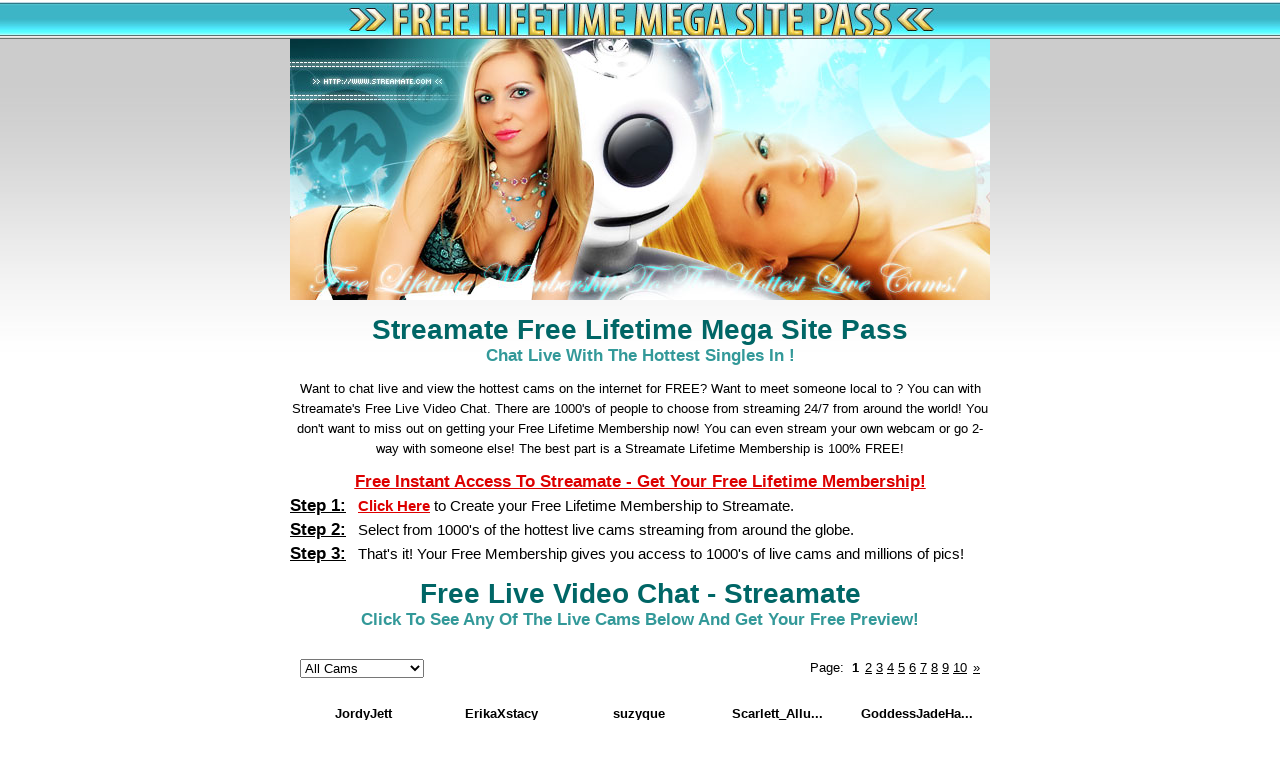

--- FILE ---
content_type: text/html; charset=UTF-8
request_url: https://www.streamate-passwords.com/tour.php?mtid=352111&wmid=633257&mci=mt1x1.2435549058.1&tour=rex2
body_size: 4419
content:
<!DOCTYPE HTML PUBLIC "-//W3C//DTD HTML 4.01 Transitional//EN"
        "http://www.w3.org/TR/html4/loose.dtd">
<html>
<head>
<meta http-equiv="Content-Type" content="text/html; charset=ISO-8859-1" />
<META name="description" content="Free Live Amateur Models @ Streamate - All Live Models">
<META name="keywords" content="Streamate, free, live, chat, cams, cam, webcam, private, videos, picture, sex, straight, gay, asian, shemale, latina, bdsm, tranny, hd, high definition, hi res">


<title>Free Streamate Passwords!</title>
<link href="https://m1.nsimg.net/promo/lcf-tour/skin/smpw/global.css" rel="stylesheet" type="text/css" />

<script language="JavaScript">
    var JOINPARAMS  = 'xsid=XGC&AFNO=1-633257-JD-3-10-363+1l1+mt1x1.2435549058.2.633257.352111.0+en+1+2+0' ;

  function GoChat( link, SMId )
  {
    go();
    var uri = 'http://www.streamate.com/signup/register?smid='+SMId+'&fp=1&DF=0&'+JOINPARAMS ;
    link.href = uri ;
    link.target = '_blank';

    return true ; // changed the href, allow link to continue
  }
function go()
{
  var site = 'Streamate';
  if( parent.site )
    parent.site.ExitOK();
}

(function(w,d,s,l,i){w[l]=w[l]||[];w[l].push({'gtm.start':
new Date().getTime(),event:'gtm.js'});var f=d.getElementsByTagName(s)[0],
j=d.createElement(s),dl=l!='dataLayer'?'&l='+l:'';j.async=true;j.src=
'https://www.googletagmanager.com/gtm.js?id='+i+dl;f.parentNode.insertBefore(j,f);
})(window,document,'script','dataLayer','GTM-T8P2RK');


</script>

</head>

<body>
<center>

<div class="header">
  <img src="https://m1.nsimg.net/promo/lcf-tour/skin/smpw/images/freepass_header.jpg" width="700" height="300" alt="" border="0">
</div>

<div id="content">
  <h1>Streamate Free Lifetime Mega Site Pass</h1>
  <h2>chat live with the hottest singles in !</h2>
  <p>
    Want to chat live and view the hottest cams on the internet for FREE? Want to meet someone local to ? You can with Streamate's Free Live Video Chat. There are 1000's of people to choose from streaming 24/7 from around the world! You don't want to miss out on getting your Free Lifetime Membership now! You can even stream your own webcam or go 2-way with someone else! The best part is a Streamate Lifetime Membership is 100% FREE!
  </p>

  <h3><a href="https://www.streamate.com/signup/register?xsid=XGC&AFNO=1-633257-JD-3-10-363+1l1+mt1x1.2435549058.2.633257.352111.0+en+1+2+0" target="_top" onclick="return go();">Free Instant Access to Streamate - Get Your Free Lifetime Membership!</a></h3>

  <div class="steppers">
    <font class="steps">Step 1:</font>&nbsp;&nbsp;&nbsp;<a href="https://www.streamate.com/signup/register?xsid=XGC&AFNO=1-633257-JD-3-10-363+1l1+mt1x1.2435549058.2.633257.352111.0+en+1+2+0" target="_top" onclick="return go();">Click Here</a> to Create your Free Lifetime Membership to Streamate.
  </div>

  <div class="steppers">
    <font class="steps">Step 2:</font>&nbsp;&nbsp;&nbsp;Select from 1000's of the hottest live cams streaming from around the globe.
  </div>

  <div class="steppers">
    <font class="steps">Step 3:</font>&nbsp;&nbsp;&nbsp;That's it! Your Free Membership gives you access to 1000's of live cams and millions of pics!
  </div>

  <h1>Free Live Video Chat - Streamate</h1>
  <h2>Click to see any of the live cams below and get your free preview!</h2>
</div>

<table cellpadding="2" cellspacing="8" border="0" width="700">
  <tr>
    <td colspan=5>
      <table cellpadding=0 cellspacing=0 width="100%">
        <tr>
          <td>
            <form name="searchoptions" method="GET" action="https://www.streamate-passwords.com">
            <INPUT TYPE="HIDDEN" NAME="mtid" VALUE="352111">
<INPUT TYPE="HIDDEN" NAME="wmid" VALUE="633257">
<INPUT TYPE="HIDDEN" NAME="mci" VALUE="mt1x1.2435549058.1">
<INPUT TYPE="HIDDEN" NAME="tour" VALUE="rex2">

            <select name="cat" size=1 onchange="this.form.submit();return true"><option value="0" SELECTED>All Cams</option><option value="1">&nbsp;&nbsp;&nbsp;Teen</option><option value="2">&nbsp;&nbsp;&nbsp;Blonde</option><option value="3">&nbsp;&nbsp;&nbsp;Brunette</option><option value="4">&nbsp;&nbsp;&nbsp;Redhead</option><option value="5">&nbsp;&nbsp;&nbsp;Asian</option><option value="6">&nbsp;&nbsp;&nbsp;Ebony</option><option value="7">&nbsp;&nbsp;&nbsp;Latina</option><option value="8">&nbsp;&nbsp;&nbsp;Housewives</option><option value="9">&nbsp;&nbsp;&nbsp;Anal</option><option value="10">Guy Cams</option><option value="11">&nbsp;&nbsp;&nbsp;Straight</option><option value="12">&nbsp;&nbsp;&nbsp;Bi</option><option value="13">&nbsp;&nbsp;&nbsp;Gay</option><option value="14">&nbsp;&nbsp;&nbsp;College</option><option value="15">&nbsp;&nbsp;&nbsp;Bear</option><option value="16">&nbsp;&nbsp;&nbsp;Muscle</option><option value="17">&nbsp;&nbsp;&nbsp;Anal</option><option value="18">Couple Cams</option><option value="19">&nbsp;&nbsp;&nbsp;Straight</option><option value="20">&nbsp;&nbsp;&nbsp;Lesbian</option><option value="21">&nbsp;&nbsp;&nbsp;Gay</option><option value="22">&nbsp;&nbsp;&nbsp;Group Sex</option><option value="23">Specialty Cams</option><option value="24">&nbsp;&nbsp;&nbsp;Mature Women</option><option value="25">&nbsp;&nbsp;&nbsp;BBW</option><option value="26">&nbsp;&nbsp;&nbsp;Shemale</option><option value="27">&nbsp;&nbsp;&nbsp;Tranny</option><option value="28">&nbsp;&nbsp;&nbsp;Big Breasts</option><option value="29">&nbsp;&nbsp;&nbsp;BDSM</option><option value="30">&nbsp;&nbsp;&nbsp;Pregnant</option><option value="31">&nbsp;&nbsp;&nbsp;Leather/rubber</option><option value="32">&nbsp;&nbsp;&nbsp;Smoking/cigars</option><option value="33">&nbsp;&nbsp;&nbsp;Toys</option><option value="34">&nbsp;&nbsp;&nbsp;Feet</option><option value="35">&nbsp;&nbsp;&nbsp;Underwear</option></select>
            </form>
          </td>
          <td align="right">
            <ul class="pagesel">
            Page:&nbsp;
            <li class="first"><b>1</b></li>
<li><a href="https://www.streamate-passwords.com/tour.php?mtid=352111&wmid=633257&mci=mt1x1.2435549058.1&tour=rex2&p=2">2</a></li>
<li><a href="https://www.streamate-passwords.com/tour.php?mtid=352111&wmid=633257&mci=mt1x1.2435549058.1&tour=rex2&p=3">3</a></li>
<li><a href="https://www.streamate-passwords.com/tour.php?mtid=352111&wmid=633257&mci=mt1x1.2435549058.1&tour=rex2&p=4">4</a></li>
<li><a href="https://www.streamate-passwords.com/tour.php?mtid=352111&wmid=633257&mci=mt1x1.2435549058.1&tour=rex2&p=5">5</a></li>
<li><a href="https://www.streamate-passwords.com/tour.php?mtid=352111&wmid=633257&mci=mt1x1.2435549058.1&tour=rex2&p=6">6</a></li>
<li><a href="https://www.streamate-passwords.com/tour.php?mtid=352111&wmid=633257&mci=mt1x1.2435549058.1&tour=rex2&p=7">7</a></li>
<li><a href="https://www.streamate-passwords.com/tour.php?mtid=352111&wmid=633257&mci=mt1x1.2435549058.1&tour=rex2&p=8">8</a></li>
<li><a href="https://www.streamate-passwords.com/tour.php?mtid=352111&wmid=633257&mci=mt1x1.2435549058.1&tour=rex2&p=9">9</a></li>
<li><a href="https://www.streamate-passwords.com/tour.php?mtid=352111&wmid=633257&mci=mt1x1.2435549058.1&tour=rex2&p=10">10</a></li>
<li class="last"><a href="https://www.streamate-passwords.com/tour.php?mtid=352111&wmid=633257&mci=mt1x1.2435549058.1&tour=rex2&p=2">&raquo;</a></li>

            </ul>
          </td>
        </tr>
      </table>
    </td>
  </tr>

<tr>
<td align="center"><a href="https://www.streamate.com/signup/register?xsid=XGC&AFNO=1-633257-JD-3-10-363+1l1+mt1x1.2435549058.2.633257.352111.0+en+1+2+0" target="_blank" class="model" onclick="return GoChat(this,'114773314');" title="Chat Free with JordyJett Now!">JordyJett<br><img src="https://m1.nsimg.net/promo/lcf-tour/skin/smpw/images/live_now_120x17_0.gif" alt="LIVE NOW" border="0" height="17" width="120"><br><img class="model" src="//imagetransform.icfcdn.com/thumbnail/JordyJett.jpeg" alt="JordyJett is live now!" border="1" height="90" width="120"><br><img src="https://m1.nsimg.net/promo/lcf-tour/skin/smpw/images/viewcam_120x35_0.gif" alt="LIVE NOW" border="0" height="35" width="120"></a></td>
<td align="center"><a href="https://www.streamate.com/signup/register?xsid=XGC&AFNO=1-633257-JD-3-10-363+1l1+mt1x1.2435549058.2.633257.352111.0+en+1+2+0" target="_blank" class="model" onclick="return GoChat(this,'105063972');" title="Chat Free with ErikaXstacy Now!">ErikaXstacy<br><img src="https://m1.nsimg.net/promo/lcf-tour/skin/smpw/images/live_now_120x17_0.gif" alt="LIVE NOW" border="0" height="17" width="120"><br><img class="model" src="//imagetransform.icfcdn.com/thumbnail/ErikaXstacy.jpeg" alt="ErikaXstacy is live now!" border="1" height="90" width="120"><br><img src="https://m1.nsimg.net/promo/lcf-tour/skin/smpw/images/viewcam_120x35_0.gif" alt="LIVE NOW" border="0" height="35" width="120"></a></td>
<td align="center"><a href="https://www.streamate.com/signup/register?xsid=XGC&AFNO=1-633257-JD-3-10-363+1l1+mt1x1.2435549058.2.633257.352111.0+en+1+2+0" target="_blank" class="model" onclick="return GoChat(this,'30311934');" title="Chat Free with suzyque Now!">suzyque<br><img src="https://m1.nsimg.net/promo/lcf-tour/skin/smpw/images/live_now_120x17_0.gif" alt="LIVE NOW" border="0" height="17" width="120"><br><img class="model" src="//imagetransform.icfcdn.com/thumbnail/suzyque.jpeg" alt="suzyque is live now!" border="1" height="90" width="120"><br><img src="https://m1.nsimg.net/promo/lcf-tour/skin/smpw/images/viewcam_120x35_0.gif" alt="LIVE NOW" border="0" height="35" width="120"></a></td>
<td align="center"><a href="https://www.streamate.com/signup/register?xsid=XGC&AFNO=1-633257-JD-3-10-363+1l1+mt1x1.2435549058.2.633257.352111.0+en+1+2+0" target="_blank" class="model" onclick="return GoChat(this,'27997672');" title="Chat Free with Scarlett_Allure Now!">Scarlett_Allu...<br><img src="https://m1.nsimg.net/promo/lcf-tour/skin/smpw/images/live_now_120x17_0.gif" alt="LIVE NOW" border="0" height="17" width="120"><br><img class="model" src="//imagetransform.icfcdn.com/thumbnail/Scarlett_Allure.jpeg" alt="Scarlett_Allure is live now!" border="1" height="90" width="120"><br><img src="https://m1.nsimg.net/promo/lcf-tour/skin/smpw/images/viewcam_120x35_0.gif" alt="LIVE NOW" border="0" height="35" width="120"></a></td>
<td align="center"><a href="https://www.streamate.com/signup/register?xsid=XGC&AFNO=1-633257-JD-3-10-363+1l1+mt1x1.2435549058.2.633257.352111.0+en+1+2+0" target="_blank" class="model" onclick="return GoChat(this,'120703310');" title="Chat Free with GoddessJadeHart Now!">GoddessJadeHa...<br><img src="https://m1.nsimg.net/promo/lcf-tour/skin/smpw/images/live_now_120x17_0.gif" alt="LIVE NOW" border="0" height="17" width="120"><br><img class="model" src="//imagetransform.icfcdn.com/thumbnail/GoddessJadeHart.jpeg" alt="GoddessJadeHart is live now!" border="1" height="90" width="120"><br><img src="https://m1.nsimg.net/promo/lcf-tour/skin/smpw/images/viewcam_120x35_0.gif" alt="LIVE NOW" border="0" height="35" width="120"></a></td>
</tr>
<tr>
<td align="center"><a href="https://www.streamate.com/signup/register?xsid=XGC&AFNO=1-633257-JD-3-10-363+1l1+mt1x1.2435549058.2.633257.352111.0+en+1+2+0" target="_blank" class="model" onclick="return GoChat(this,'113885954');" title="Chat Free with Beebeefitgirl Now!">Beebeefitgirl<br><img src="https://m1.nsimg.net/promo/lcf-tour/skin/smpw/images/live_now_120x17_0.gif" alt="LIVE NOW" border="0" height="17" width="120"><br><img class="model" src="//imagetransform.icfcdn.com/thumbnail/Beebeefitgirl.jpeg" alt="Beebeefitgirl is live now!" border="1" height="90" width="120"><br><img src="https://m1.nsimg.net/promo/lcf-tour/skin/smpw/images/viewcam_120x35_0.gif" alt="LIVE NOW" border="0" height="35" width="120"></a></td>
<td align="center"><a href="https://www.streamate.com/signup/register?xsid=XGC&AFNO=1-633257-JD-3-10-363+1l1+mt1x1.2435549058.2.633257.352111.0+en+1+2+0" target="_blank" class="model" onclick="return GoChat(this,'119129988');" title="Chat Free with lilacjoon Now!">lilacjoon<br><img src="https://m1.nsimg.net/promo/lcf-tour/skin/smpw/images/live_now_120x17_0.gif" alt="LIVE NOW" border="0" height="17" width="120"><br><img class="model" src="//imagetransform.icfcdn.com/thumbnail/lilacjoon.jpeg" alt="lilacjoon is live now!" border="1" height="90" width="120"><br><img src="https://m1.nsimg.net/promo/lcf-tour/skin/smpw/images/viewcam_120x35_0.gif" alt="LIVE NOW" border="0" height="35" width="120"></a></td>
<td align="center"><a href="https://www.streamate.com/signup/register?xsid=XGC&AFNO=1-633257-JD-3-10-363+1l1+mt1x1.2435549058.2.633257.352111.0+en+1+2+0" target="_blank" class="model" onclick="return GoChat(this,'115944367');" title="Chat Free with realreinaperez111 Now!">realreinapere...<br><img src="https://m1.nsimg.net/promo/lcf-tour/skin/smpw/images/live_now_120x17_0.gif" alt="LIVE NOW" border="0" height="17" width="120"><br><img class="model" src="//imagetransform.icfcdn.com/thumbnail/realreinaperez111.jpeg" alt="realreinaperez111 is live now!" border="1" height="90" width="120"><br><img src="https://m1.nsimg.net/promo/lcf-tour/skin/smpw/images/viewcam_120x35_0.gif" alt="LIVE NOW" border="0" height="35" width="120"></a></td>
<td align="center"><a href="https://www.streamate.com/signup/register?xsid=XGC&AFNO=1-633257-JD-3-10-363+1l1+mt1x1.2435549058.2.633257.352111.0+en+1+2+0" target="_blank" class="model" onclick="return GoChat(this,'102336538');" title="Chat Free with SexiVegasXX Now!">SexiVegasXX<br><img src="https://m1.nsimg.net/promo/lcf-tour/skin/smpw/images/live_now_120x17_0.gif" alt="LIVE NOW" border="0" height="17" width="120"><br><img class="model" src="//imagetransform.icfcdn.com/thumbnail/SexiVegasXX.jpeg" alt="SexiVegasXX is live now!" border="1" height="90" width="120"><br><img src="https://m1.nsimg.net/promo/lcf-tour/skin/smpw/images/viewcam_120x35_0.gif" alt="LIVE NOW" border="0" height="35" width="120"></a></td>
<td align="center"><a href="https://www.streamate.com/signup/register?xsid=XGC&AFNO=1-633257-JD-3-10-363+1l1+mt1x1.2435549058.2.633257.352111.0+en+1+2+0" target="_blank" class="model" onclick="return GoChat(this,'32715164');" title="Chat Free with JadeStark Now!">JadeStark<br><img src="https://m1.nsimg.net/promo/lcf-tour/skin/smpw/images/live_now_120x17_0.gif" alt="LIVE NOW" border="0" height="17" width="120"><br><img class="model" src="//imagetransform.icfcdn.com/thumbnail/JadeStark.jpeg" alt="JadeStark is live now!" border="1" height="90" width="120"><br><img src="https://m1.nsimg.net/promo/lcf-tour/skin/smpw/images/viewcam_120x35_0.gif" alt="LIVE NOW" border="0" height="35" width="120"></a></td>
</tr>
<tr>
<td align="center"><a href="https://www.streamate.com/signup/register?xsid=XGC&AFNO=1-633257-JD-3-10-363+1l1+mt1x1.2435549058.2.633257.352111.0+en+1+2+0" target="_blank" class="model" onclick="return GoChat(this,'121679426');" title="Chat Free with HottieJadeRoxxx Now!">HottieJadeRox...<br><img src="https://m1.nsimg.net/promo/lcf-tour/skin/smpw/images/live_now_120x17_0.gif" alt="LIVE NOW" border="0" height="17" width="120"><br><img class="model" src="//imagetransform.icfcdn.com/thumbnail/HottieJadeRoxxx.jpeg" alt="HottieJadeRoxxx is live now!" border="1" height="90" width="120"><br><img src="https://m1.nsimg.net/promo/lcf-tour/skin/smpw/images/viewcam_120x35_0.gif" alt="LIVE NOW" border="0" height="35" width="120"></a></td>
<td align="center"><a href="https://www.streamate.com/signup/register?xsid=XGC&AFNO=1-633257-JD-3-10-363+1l1+mt1x1.2435549058.2.633257.352111.0+en+1+2+0" target="_blank" class="model" onclick="return GoChat(this,'38496871');" title="Chat Free with oohscarlette Now!">oohscarlette<br><img src="https://m1.nsimg.net/promo/lcf-tour/skin/smpw/images/live_now_120x17_0.gif" alt="LIVE NOW" border="0" height="17" width="120"><br><img class="model" src="//imagetransform.icfcdn.com/thumbnail/oohscarlette.jpeg" alt="oohscarlette is live now!" border="1" height="90" width="120"><br><img src="https://m1.nsimg.net/promo/lcf-tour/skin/smpw/images/viewcam_120x35_0.gif" alt="LIVE NOW" border="0" height="35" width="120"></a></td>
<td align="center"><a href="https://www.streamate.com/signup/register?xsid=XGC&AFNO=1-633257-JD-3-10-363+1l1+mt1x1.2435549058.2.633257.352111.0+en+1+2+0" target="_blank" class="model" onclick="return GoChat(this,'17164715');" title="Chat Free with GoddessSherry Now!">GoddessSherry<br><img src="https://m1.nsimg.net/promo/lcf-tour/skin/smpw/images/live_now_120x17_0.gif" alt="LIVE NOW" border="0" height="17" width="120"><br><img class="model" src="//imagetransform.icfcdn.com/thumbnail/GoddessSherry.jpeg" alt="GoddessSherry is live now!" border="1" height="90" width="120"><br><img src="https://m1.nsimg.net/promo/lcf-tour/skin/smpw/images/viewcam_120x35_0.gif" alt="LIVE NOW" border="0" height="35" width="120"></a></td>
<td align="center"><a href="https://www.streamate.com/signup/register?xsid=XGC&AFNO=1-633257-JD-3-10-363+1l1+mt1x1.2435549058.2.633257.352111.0+en+1+2+0" target="_blank" class="model" onclick="return GoChat(this,'124901534');" title="Chat Free with biancababyxo Now!">biancababyxo<br><img src="https://m1.nsimg.net/promo/lcf-tour/skin/smpw/images/live_now_120x17_0.gif" alt="LIVE NOW" border="0" height="17" width="120"><br><img class="model" src="//imagetransform.icfcdn.com/thumbnail/biancababyxo.jpeg" alt="biancababyxo is live now!" border="1" height="90" width="120"><br><img src="https://m1.nsimg.net/promo/lcf-tour/skin/smpw/images/viewcam_120x35_0.gif" alt="LIVE NOW" border="0" height="35" width="120"></a></td>
<td align="center"><a href="https://www.streamate.com/signup/register?xsid=XGC&AFNO=1-633257-JD-3-10-363+1l1+mt1x1.2435549058.2.633257.352111.0+en+1+2+0" target="_blank" class="model" onclick="return GoChat(this,'127101633');" title="Chat Free with jadenicolle Now!">jadenicolle<br><img src="https://m1.nsimg.net/promo/lcf-tour/skin/smpw/images/live_now_120x17_0.gif" alt="LIVE NOW" border="0" height="17" width="120"><br><img class="model" src="//imagetransform.icfcdn.com/thumbnail/jadenicolle.jpeg" alt="jadenicolle is live now!" border="1" height="90" width="120"><br><img src="https://m1.nsimg.net/promo/lcf-tour/skin/smpw/images/viewcam_120x35_0.gif" alt="LIVE NOW" border="0" height="35" width="120"></a></td>
</tr>
<tr>
<td align="center"><a href="https://www.streamate.com/signup/register?xsid=XGC&AFNO=1-633257-JD-3-10-363+1l1+mt1x1.2435549058.2.633257.352111.0+en+1+2+0" target="_blank" class="model" onclick="return GoChat(this,'113996646');" title="Chat Free with UKRaunchyRobyn Now!">UKRaunchyRoby...<br><img src="https://m1.nsimg.net/promo/lcf-tour/skin/smpw/images/live_now_120x17_0.gif" alt="LIVE NOW" border="0" height="17" width="120"><br><img class="model" src="//imagetransform.icfcdn.com/thumbnail/UKRaunchyRobyn.jpeg" alt="UKRaunchyRobyn is live now!" border="1" height="90" width="120"><br><img src="https://m1.nsimg.net/promo/lcf-tour/skin/smpw/images/viewcam_120x35_0.gif" alt="LIVE NOW" border="0" height="35" width="120"></a></td>
<td align="center"><a href="https://www.streamate.com/signup/register?xsid=XGC&AFNO=1-633257-JD-3-10-363+1l1+mt1x1.2435549058.2.633257.352111.0+en+1+2+0" target="_blank" class="model" onclick="return GoChat(this,'48471651');" title="Chat Free with Teal_Harper Now!">Teal_Harper<br><img src="https://m1.nsimg.net/promo/lcf-tour/skin/smpw/images/live_now_120x17_0.gif" alt="LIVE NOW" border="0" height="17" width="120"><br><img class="model" src="//imagetransform.icfcdn.com/thumbnail/Teal_Harper.jpeg" alt="Teal_Harper is live now!" border="1" height="90" width="120"><br><img src="https://m1.nsimg.net/promo/lcf-tour/skin/smpw/images/viewcam_120x35_0.gif" alt="LIVE NOW" border="0" height="35" width="120"></a></td>
<td align="center"><a href="https://www.streamate.com/signup/register?xsid=XGC&AFNO=1-633257-JD-3-10-363+1l1+mt1x1.2435549058.2.633257.352111.0+en+1+2+0" target="_blank" class="model" onclick="return GoChat(this,'128334998');" title="Chat Free with SweetClover77 Now!">SweetClover77<br><img src="https://m1.nsimg.net/promo/lcf-tour/skin/smpw/images/live_now_120x17_0.gif" alt="LIVE NOW" border="0" height="17" width="120"><br><img class="model" src="//imagetransform.icfcdn.com/thumbnail/SweetClover77.jpeg" alt="SweetClover77 is live now!" border="1" height="90" width="120"><br><img src="https://m1.nsimg.net/promo/lcf-tour/skin/smpw/images/viewcam_120x35_0.gif" alt="LIVE NOW" border="0" height="35" width="120"></a></td>
<td align="center"><a href="https://www.streamate.com/signup/register?xsid=XGC&AFNO=1-633257-JD-3-10-363+1l1+mt1x1.2435549058.2.633257.352111.0+en+1+2+0" target="_blank" class="model" onclick="return GoChat(this,'120377146');" title="Chat Free with xoSandraTemplexo Now!">xoSandraTempl...<br><img src="https://m1.nsimg.net/promo/lcf-tour/skin/smpw/images/live_now_120x17_0.gif" alt="LIVE NOW" border="0" height="17" width="120"><br><img class="model" src="//imagetransform.icfcdn.com/thumbnail/xoSandraTemplexo.jpeg" alt="xoSandraTemplexo is live now!" border="1" height="90" width="120"><br><img src="https://m1.nsimg.net/promo/lcf-tour/skin/smpw/images/viewcam_120x35_0.gif" alt="LIVE NOW" border="0" height="35" width="120"></a></td>
<td align="center"><a href="https://www.streamate.com/signup/register?xsid=XGC&AFNO=1-633257-JD-3-10-363+1l1+mt1x1.2435549058.2.633257.352111.0+en+1+2+0" target="_blank" class="model" onclick="return GoChat(this,'114644487');" title="Chat Free with GraceeSwift Now!">GraceeSwift<br><img src="https://m1.nsimg.net/promo/lcf-tour/skin/smpw/images/live_now_120x17_0.gif" alt="LIVE NOW" border="0" height="17" width="120"><br><img class="model" src="//imagetransform.icfcdn.com/thumbnail/GraceeSwift.jpeg" alt="GraceeSwift is live now!" border="1" height="90" width="120"><br><img src="https://m1.nsimg.net/promo/lcf-tour/skin/smpw/images/viewcam_120x35_0.gif" alt="LIVE NOW" border="0" height="35" width="120"></a></td>
</tr>
<tr>
<td align="center"><a href="https://www.streamate.com/signup/register?xsid=XGC&AFNO=1-633257-JD-3-10-363+1l1+mt1x1.2435549058.2.633257.352111.0+en+1+2+0" target="_blank" class="model" onclick="return GoChat(this,'128349773');" title="Chat Free with Beachblondie7413 Now!">Beachblondie7...<br><img src="https://m1.nsimg.net/promo/lcf-tour/skin/smpw/images/live_now_120x17_0.gif" alt="LIVE NOW" border="0" height="17" width="120"><br><img class="model" src="//imagetransform.icfcdn.com/thumbnail/Beachblondie7413.jpeg" alt="Beachblondie7413 is live now!" border="1" height="90" width="120"><br><img src="https://m1.nsimg.net/promo/lcf-tour/skin/smpw/images/viewcam_120x35_0.gif" alt="LIVE NOW" border="0" height="35" width="120"></a></td>
<td align="center"><a href="https://www.streamate.com/signup/register?xsid=XGC&AFNO=1-633257-JD-3-10-363+1l1+mt1x1.2435549058.2.633257.352111.0+en+1+2+0" target="_blank" class="model" onclick="return GoChat(this,'40020910');" title="Chat Free with AdaraStray Now!">AdaraStray<br><img src="https://m1.nsimg.net/promo/lcf-tour/skin/smpw/images/live_now_120x17_0.gif" alt="LIVE NOW" border="0" height="17" width="120"><br><img class="model" src="//imagetransform.icfcdn.com/thumbnail/AdaraStray.jpeg" alt="AdaraStray is live now!" border="1" height="90" width="120"><br><img src="https://m1.nsimg.net/promo/lcf-tour/skin/smpw/images/viewcam_120x35_0.gif" alt="LIVE NOW" border="0" height="35" width="120"></a></td>
<td align="center"><a href="https://www.streamate.com/signup/register?xsid=XGC&AFNO=1-633257-JD-3-10-363+1l1+mt1x1.2435549058.2.633257.352111.0+en+1+2+0" target="_blank" class="model" onclick="return GoChat(this,'118700920');" title="Chat Free with ToriMcQueenxo Now!">ToriMcQueenxo<br><img src="https://m1.nsimg.net/promo/lcf-tour/skin/smpw/images/live_now_120x17_0.gif" alt="LIVE NOW" border="0" height="17" width="120"><br><img class="model" src="//imagetransform.icfcdn.com/thumbnail/ToriMcQueenxo.jpeg" alt="ToriMcQueenxo is live now!" border="1" height="90" width="120"><br><img src="https://m1.nsimg.net/promo/lcf-tour/skin/smpw/images/viewcam_120x35_0.gif" alt="LIVE NOW" border="0" height="35" width="120"></a></td>
<td align="center"><a href="https://www.streamate.com/signup/register?xsid=XGC&AFNO=1-633257-JD-3-10-363+1l1+mt1x1.2435549058.2.633257.352111.0+en+1+2+0" target="_blank" class="model" onclick="return GoChat(this,'123345266');" title="Chat Free with SashaShin Now!">SashaShin<br><img src="https://m1.nsimg.net/promo/lcf-tour/skin/smpw/images/live_now_120x17_0.gif" alt="LIVE NOW" border="0" height="17" width="120"><br><img class="model" src="//imagetransform.icfcdn.com/thumbnail/SashaShin.jpeg" alt="SashaShin is live now!" border="1" height="90" width="120"><br><img src="https://m1.nsimg.net/promo/lcf-tour/skin/smpw/images/viewcam_120x35_0.gif" alt="LIVE NOW" border="0" height="35" width="120"></a></td>
<td align="center"><a href="https://www.streamate.com/signup/register?xsid=XGC&AFNO=1-633257-JD-3-10-363+1l1+mt1x1.2435549058.2.633257.352111.0+en+1+2+0" target="_blank" class="model" onclick="return GoChat(this,'95727523');" title="Chat Free with Tara_Red Now!">Tara_Red<br><img src="https://m1.nsimg.net/promo/lcf-tour/skin/smpw/images/live_now_120x17_0.gif" alt="LIVE NOW" border="0" height="17" width="120"><br><img class="model" src="//imagetransform.icfcdn.com/thumbnail/Tara_Red.jpeg" alt="Tara_Red is live now!" border="1" height="90" width="120"><br><img src="https://m1.nsimg.net/promo/lcf-tour/skin/smpw/images/viewcam_120x35_0.gif" alt="LIVE NOW" border="0" height="35" width="120"></a></td>
</tr>
<tr>
<td align="center"><a href="https://www.streamate.com/signup/register?xsid=XGC&AFNO=1-633257-JD-3-10-363+1l1+mt1x1.2435549058.2.633257.352111.0+en+1+2+0" target="_blank" class="model" onclick="return GoChat(this,'48185346');" title="Chat Free with Cat_xx Now!">Cat_xx<br><img src="https://m1.nsimg.net/promo/lcf-tour/skin/smpw/images/live_now_120x17_0.gif" alt="LIVE NOW" border="0" height="17" width="120"><br><img class="model" src="//imagetransform.icfcdn.com/thumbnail/Cat_xx.jpeg" alt="Cat_xx is live now!" border="1" height="90" width="120"><br><img src="https://m1.nsimg.net/promo/lcf-tour/skin/smpw/images/viewcam_120x35_0.gif" alt="LIVE NOW" border="0" height="35" width="120"></a></td>
<td align="center"><a href="https://www.streamate.com/signup/register?xsid=XGC&AFNO=1-633257-JD-3-10-363+1l1+mt1x1.2435549058.2.633257.352111.0+en+1+2+0" target="_blank" class="model" onclick="return GoChat(this,'134968752');" title="Chat Free with SansiVierra Now!">SansiVierra<br><img src="https://m1.nsimg.net/promo/lcf-tour/skin/smpw/images/live_now_120x17_0.gif" alt="LIVE NOW" border="0" height="17" width="120"><br><img class="model" src="//imagetransform.icfcdn.com/thumbnail/SansiVierra.jpeg" alt="SansiVierra is live now!" border="1" height="90" width="120"><br><img src="https://m1.nsimg.net/promo/lcf-tour/skin/smpw/images/viewcam_120x35_0.gif" alt="LIVE NOW" border="0" height="35" width="120"></a></td>
<td align="center"><a href="https://www.streamate.com/signup/register?xsid=XGC&AFNO=1-633257-JD-3-10-363+1l1+mt1x1.2435549058.2.633257.352111.0+en+1+2+0" target="_blank" class="model" onclick="return GoChat(this,'114602217');" title="Chat Free with aliceelvyy Now!">aliceelvyy<br><img src="https://m1.nsimg.net/promo/lcf-tour/skin/smpw/images/live_now_120x17_0.gif" alt="LIVE NOW" border="0" height="17" width="120"><br><img class="model" src="//imagetransform.icfcdn.com/thumbnail/aliceelvyy.jpeg" alt="aliceelvyy is live now!" border="1" height="90" width="120"><br><img src="https://m1.nsimg.net/promo/lcf-tour/skin/smpw/images/viewcam_120x35_0.gif" alt="LIVE NOW" border="0" height="35" width="120"></a></td>
<td align="center"><a href="https://www.streamate.com/signup/register?xsid=XGC&AFNO=1-633257-JD-3-10-363+1l1+mt1x1.2435549058.2.633257.352111.0+en+1+2+0" target="_blank" class="model" onclick="return GoChat(this,'115237023');" title="Chat Free with MayaMerciXoxo Now!">MayaMerciXoxo<br><img src="https://m1.nsimg.net/promo/lcf-tour/skin/smpw/images/live_now_120x17_0.gif" alt="LIVE NOW" border="0" height="17" width="120"><br><img class="model" src="//imagetransform.icfcdn.com/thumbnail/MayaMerciXoxo.jpeg" alt="MayaMerciXoxo is live now!" border="1" height="90" width="120"><br><img src="https://m1.nsimg.net/promo/lcf-tour/skin/smpw/images/viewcam_120x35_0.gif" alt="LIVE NOW" border="0" height="35" width="120"></a></td>
<td align="center"><a href="https://www.streamate.com/signup/register?xsid=XGC&AFNO=1-633257-JD-3-10-363+1l1+mt1x1.2435549058.2.633257.352111.0+en+1+2+0" target="_blank" class="model" onclick="return GoChat(this,'103221143');" title="Chat Free with NiaMoon Now!">NiaMoon<br><img src="https://m1.nsimg.net/promo/lcf-tour/skin/smpw/images/live_now_120x17_0.gif" alt="LIVE NOW" border="0" height="17" width="120"><br><img class="model" src="//imagetransform.icfcdn.com/thumbnail/NiaMoon.jpeg" alt="NiaMoon is live now!" border="1" height="90" width="120"><br><img src="https://m1.nsimg.net/promo/lcf-tour/skin/smpw/images/viewcam_120x35_0.gif" alt="LIVE NOW" border="0" height="35" width="120"></a></td>
</tr>
<tr>
<td align="center"><a href="https://www.streamate.com/signup/register?xsid=XGC&AFNO=1-633257-JD-3-10-363+1l1+mt1x1.2435549058.2.633257.352111.0+en+1+2+0" target="_blank" class="model" onclick="return GoChat(this,'109002076');" title="Chat Free with LanaGrey18 Now!">LanaGrey18<br><img src="https://m1.nsimg.net/promo/lcf-tour/skin/smpw/images/live_now_120x17_0.gif" alt="LIVE NOW" border="0" height="17" width="120"><br><img class="model" src="//imagetransform.icfcdn.com/thumbnail/LanaGrey18.jpeg" alt="LanaGrey18 is live now!" border="1" height="90" width="120"><br><img src="https://m1.nsimg.net/promo/lcf-tour/skin/smpw/images/viewcam_120x35_0.gif" alt="LIVE NOW" border="0" height="35" width="120"></a></td>
<td align="center"><a href="https://www.streamate.com/signup/register?xsid=XGC&AFNO=1-633257-JD-3-10-363+1l1+mt1x1.2435549058.2.633257.352111.0+en+1+2+0" target="_blank" class="model" onclick="return GoChat(this,'135262826');" title="Chat Free with AudreyRay Now!">AudreyRay<br><img src="https://m1.nsimg.net/promo/lcf-tour/skin/smpw/images/live_now_120x17_0.gif" alt="LIVE NOW" border="0" height="17" width="120"><br><img class="model" src="//imagetransform.icfcdn.com/thumbnail/AudreyRay.jpeg" alt="AudreyRay is live now!" border="1" height="90" width="120"><br><img src="https://m1.nsimg.net/promo/lcf-tour/skin/smpw/images/viewcam_120x35_0.gif" alt="LIVE NOW" border="0" height="35" width="120"></a></td>
<td align="center"><a href="https://www.streamate.com/signup/register?xsid=XGC&AFNO=1-633257-JD-3-10-363+1l1+mt1x1.2435549058.2.633257.352111.0+en+1+2+0" target="_blank" class="model" onclick="return GoChat(this,'132266319');" title="Chat Free with ReddactedReina Now!">ReddactedRein...<br><img src="https://m1.nsimg.net/promo/lcf-tour/skin/smpw/images/live_now_120x17_0.gif" alt="LIVE NOW" border="0" height="17" width="120"><br><img class="model" src="//imagetransform.icfcdn.com/thumbnail/ReddactedReina.jpeg" alt="ReddactedReina is live now!" border="1" height="90" width="120"><br><img src="https://m1.nsimg.net/promo/lcf-tour/skin/smpw/images/viewcam_120x35_0.gif" alt="LIVE NOW" border="0" height="35" width="120"></a></td>
<td align="center"><a href="https://www.streamate.com/signup/register?xsid=XGC&AFNO=1-633257-JD-3-10-363+1l1+mt1x1.2435549058.2.633257.352111.0+en+1+2+0" target="_blank" class="model" onclick="return GoChat(this,'114867756');" title="Chat Free with SandyLovely Now!">SandyLovely<br><img src="https://m1.nsimg.net/promo/lcf-tour/skin/smpw/images/live_now_120x17_0.gif" alt="LIVE NOW" border="0" height="17" width="120"><br><img class="model" src="//imagetransform.icfcdn.com/thumbnail/SandyLovely.jpeg" alt="SandyLovely is live now!" border="1" height="90" width="120"><br><img src="https://m1.nsimg.net/promo/lcf-tour/skin/smpw/images/viewcam_120x35_0.gif" alt="LIVE NOW" border="0" height="35" width="120"></a></td>
<td align="center"><a href="https://www.streamate.com/signup/register?xsid=XGC&AFNO=1-633257-JD-3-10-363+1l1+mt1x1.2435549058.2.633257.352111.0+en+1+2+0" target="_blank" class="model" onclick="return GoChat(this,'117428258');" title="Chat Free with PenelopeBlack Now!">PenelopeBlack<br><img src="https://m1.nsimg.net/promo/lcf-tour/skin/smpw/images/live_now_120x17_0.gif" alt="LIVE NOW" border="0" height="17" width="120"><br><img class="model" src="//imagetransform.icfcdn.com/thumbnail/PenelopeBlack.jpeg" alt="PenelopeBlack is live now!" border="1" height="90" width="120"><br><img src="https://m1.nsimg.net/promo/lcf-tour/skin/smpw/images/viewcam_120x35_0.gif" alt="LIVE NOW" border="0" height="35" width="120"></a></td>
</tr>
<tr>
<td align="center"><a href="https://www.streamate.com/signup/register?xsid=XGC&AFNO=1-633257-JD-3-10-363+1l1+mt1x1.2435549058.2.633257.352111.0+en+1+2+0" target="_blank" class="model" onclick="return GoChat(this,'111200760');" title="Chat Free with Heyjezelle Now!">Heyjezelle<br><img src="https://m1.nsimg.net/promo/lcf-tour/skin/smpw/images/live_now_120x17_0.gif" alt="LIVE NOW" border="0" height="17" width="120"><br><img class="model" src="//imagetransform.icfcdn.com/thumbnail/Heyjezelle.jpeg" alt="Heyjezelle is live now!" border="1" height="90" width="120"><br><img src="https://m1.nsimg.net/promo/lcf-tour/skin/smpw/images/viewcam_120x35_0.gif" alt="LIVE NOW" border="0" height="35" width="120"></a></td>
<td align="center"><a href="https://www.streamate.com/signup/register?xsid=XGC&AFNO=1-633257-JD-3-10-363+1l1+mt1x1.2435549058.2.633257.352111.0+en+1+2+0" target="_blank" class="model" onclick="return GoChat(this,'72672808');" title="Chat Free with VeronikaBlak Now!">VeronikaBlak<br><img src="https://m1.nsimg.net/promo/lcf-tour/skin/smpw/images/live_now_120x17_0.gif" alt="LIVE NOW" border="0" height="17" width="120"><br><img class="model" src="//imagetransform.icfcdn.com/thumbnail/VeronikaBlak.jpeg" alt="VeronikaBlak is live now!" border="1" height="90" width="120"><br><img src="https://m1.nsimg.net/promo/lcf-tour/skin/smpw/images/viewcam_120x35_0.gif" alt="LIVE NOW" border="0" height="35" width="120"></a></td>
<td align="center"><a href="https://www.streamate.com/signup/register?xsid=XGC&AFNO=1-633257-JD-3-10-363+1l1+mt1x1.2435549058.2.633257.352111.0+en+1+2+0" target="_blank" class="model" onclick="return GoChat(this,'130640567');" title="Chat Free with Harley_Robbie Now!">Harley_Robbie<br><img src="https://m1.nsimg.net/promo/lcf-tour/skin/smpw/images/live_now_120x17_0.gif" alt="LIVE NOW" border="0" height="17" width="120"><br><img class="model" src="//imagetransform.icfcdn.com/thumbnail/Harley_Robbie.jpeg" alt="Harley_Robbie is live now!" border="1" height="90" width="120"><br><img src="https://m1.nsimg.net/promo/lcf-tour/skin/smpw/images/viewcam_120x35_0.gif" alt="LIVE NOW" border="0" height="35" width="120"></a></td>
<td align="center"><a href="https://www.streamate.com/signup/register?xsid=XGC&AFNO=1-633257-JD-3-10-363+1l1+mt1x1.2435549058.2.633257.352111.0+en+1+2+0" target="_blank" class="model" onclick="return GoChat(this,'130354401');" title="Chat Free with MistressCelesteAstarr Now!">MistressCeles...<br><img src="https://m1.nsimg.net/promo/lcf-tour/skin/smpw/images/live_now_120x17_0.gif" alt="LIVE NOW" border="0" height="17" width="120"><br><img class="model" src="//imagetransform.icfcdn.com/thumbnail/MistressCelesteAstarr.jpeg" alt="MistressCelesteAstarr is live now!" border="1" height="90" width="120"><br><img src="https://m1.nsimg.net/promo/lcf-tour/skin/smpw/images/viewcam_120x35_0.gif" alt="LIVE NOW" border="0" height="35" width="120"></a></td>
<td align="center"><a href="https://www.streamate.com/signup/register?xsid=XGC&AFNO=1-633257-JD-3-10-363+1l1+mt1x1.2435549058.2.633257.352111.0+en+1+2+0" target="_blank" class="model" onclick="return GoChat(this,'137304017');" title="Chat Free with LynxRosenn Now!">LynxRosenn<br><img src="https://m1.nsimg.net/promo/lcf-tour/skin/smpw/images/live_now_120x17_0.gif" alt="LIVE NOW" border="0" height="17" width="120"><br><img class="model" src="//imagetransform.icfcdn.com/thumbnail/LynxRosenn.jpeg" alt="LynxRosenn is live now!" border="1" height="90" width="120"><br><img src="https://m1.nsimg.net/promo/lcf-tour/skin/smpw/images/viewcam_120x35_0.gif" alt="LIVE NOW" border="0" height="35" width="120"></a></td>
</tr>
<tr>
<td align="center"><a href="https://www.streamate.com/signup/register?xsid=XGC&AFNO=1-633257-JD-3-10-363+1l1+mt1x1.2435549058.2.633257.352111.0+en+1+2+0" target="_blank" class="model" onclick="return GoChat(this,'6788848');" title="Chat Free with QueenPanther Now!">QueenPanther<br><img src="https://m1.nsimg.net/promo/lcf-tour/skin/smpw/images/live_now_120x17_0.gif" alt="LIVE NOW" border="0" height="17" width="120"><br><img class="model" src="//imagetransform.icfcdn.com/thumbnail/QueenPanther.jpeg" alt="QueenPanther is live now!" border="1" height="90" width="120"><br><img src="https://m1.nsimg.net/promo/lcf-tour/skin/smpw/images/viewcam_120x35_0.gif" alt="LIVE NOW" border="0" height="35" width="120"></a></td>
<td align="center"><a href="https://www.streamate.com/signup/register?xsid=XGC&AFNO=1-633257-JD-3-10-363+1l1+mt1x1.2435549058.2.633257.352111.0+en+1+2+0" target="_blank" class="model" onclick="return GoChat(this,'137302706');" title="Chat Free with AmbarWilson Now!">AmbarWilson<br><img src="https://m1.nsimg.net/promo/lcf-tour/skin/smpw/images/live_now_120x17_0.gif" alt="LIVE NOW" border="0" height="17" width="120"><br><img class="model" src="//imagetransform.icfcdn.com/thumbnail/AmbarWilson.jpeg" alt="AmbarWilson is live now!" border="1" height="90" width="120"><br><img src="https://m1.nsimg.net/promo/lcf-tour/skin/smpw/images/viewcam_120x35_0.gif" alt="LIVE NOW" border="0" height="35" width="120"></a></td>
<td align="center"><a href="https://www.streamate.com/signup/register?xsid=XGC&AFNO=1-633257-JD-3-10-363+1l1+mt1x1.2435549058.2.633257.352111.0+en+1+2+0" target="_blank" class="model" onclick="return GoChat(this,'113274862');" title="Chat Free with leoqueen1111 Now!">leoqueen1111<br><img src="https://m1.nsimg.net/promo/lcf-tour/skin/smpw/images/live_now_120x17_0.gif" alt="LIVE NOW" border="0" height="17" width="120"><br><img class="model" src="//imagetransform.icfcdn.com/thumbnail/leoqueen1111.jpeg" alt="leoqueen1111 is live now!" border="1" height="90" width="120"><br><img src="https://m1.nsimg.net/promo/lcf-tour/skin/smpw/images/viewcam_120x35_0.gif" alt="LIVE NOW" border="0" height="35" width="120"></a></td>
<td align="center"><a href="https://www.streamate.com/signup/register?xsid=XGC&AFNO=1-633257-JD-3-10-363+1l1+mt1x1.2435549058.2.633257.352111.0+en+1+2+0" target="_blank" class="model" onclick="return GoChat(this,'124384924');" title="Chat Free with HazelSincaid Now!">HazelSincaid<br><img src="https://m1.nsimg.net/promo/lcf-tour/skin/smpw/images/live_now_120x17_0.gif" alt="LIVE NOW" border="0" height="17" width="120"><br><img class="model" src="//imagetransform.icfcdn.com/thumbnail/HazelSincaid.jpeg" alt="HazelSincaid is live now!" border="1" height="90" width="120"><br><img src="https://m1.nsimg.net/promo/lcf-tour/skin/smpw/images/viewcam_120x35_0.gif" alt="LIVE NOW" border="0" height="35" width="120"></a></td>
<td align="center"><a href="https://www.streamate.com/signup/register?xsid=XGC&AFNO=1-633257-JD-3-10-363+1l1+mt1x1.2435549058.2.633257.352111.0+en+1+2+0" target="_blank" class="model" onclick="return GoChat(this,'11339210');" title="Chat Free with MadysonMinxxx Now!">MadysonMinxxx<br><img src="https://m1.nsimg.net/promo/lcf-tour/skin/smpw/images/live_now_120x17_0.gif" alt="LIVE NOW" border="0" height="17" width="120"><br><img class="model" src="//imagetransform.icfcdn.com/thumbnail/MadysonMinxxx.jpeg" alt="MadysonMinxxx is live now!" border="1" height="90" width="120"><br><img src="https://m1.nsimg.net/promo/lcf-tour/skin/smpw/images/viewcam_120x35_0.gif" alt="LIVE NOW" border="0" height="35" width="120"></a></td>
</tr>
<tr>
<td align="center"><a href="https://www.streamate.com/signup/register?xsid=XGC&AFNO=1-633257-JD-3-10-363+1l1+mt1x1.2435549058.2.633257.352111.0+en+1+2+0" target="_blank" class="model" onclick="return GoChat(this,'137621630');" title="Chat Free with AmaRoyce Now!">AmaRoyce<br><img src="https://m1.nsimg.net/promo/lcf-tour/skin/smpw/images/live_now_120x17_0.gif" alt="LIVE NOW" border="0" height="17" width="120"><br><img class="model" src="//imagetransform.icfcdn.com/thumbnail/AmaRoyce.jpeg" alt="AmaRoyce is live now!" border="1" height="90" width="120"><br><img src="https://m1.nsimg.net/promo/lcf-tour/skin/smpw/images/viewcam_120x35_0.gif" alt="LIVE NOW" border="0" height="35" width="120"></a></td>
<td align="center"><a href="https://www.streamate.com/signup/register?xsid=XGC&AFNO=1-633257-JD-3-10-363+1l1+mt1x1.2435549058.2.633257.352111.0+en+1+2+0" target="_blank" class="model" onclick="return GoChat(this,'129121191');" title="Chat Free with MacyyFox Now!">MacyyFox<br><img src="https://m1.nsimg.net/promo/lcf-tour/skin/smpw/images/live_now_120x17_0.gif" alt="LIVE NOW" border="0" height="17" width="120"><br><img class="model" src="//imagetransform.icfcdn.com/thumbnail/MacyyFox.jpeg" alt="MacyyFox is live now!" border="1" height="90" width="120"><br><img src="https://m1.nsimg.net/promo/lcf-tour/skin/smpw/images/viewcam_120x35_0.gif" alt="LIVE NOW" border="0" height="35" width="120"></a></td>
<td align="center"><a href="https://www.streamate.com/signup/register?xsid=XGC&AFNO=1-633257-JD-3-10-363+1l1+mt1x1.2435549058.2.633257.352111.0+en+1+2+0" target="_blank" class="model" onclick="return GoChat(this,'116667997');" title="Chat Free with SofiaaMartinezz Now!">SofiaaMartine...<br><img src="https://m1.nsimg.net/promo/lcf-tour/skin/smpw/images/live_now_120x17_0.gif" alt="LIVE NOW" border="0" height="17" width="120"><br><img class="model" src="//imagetransform.icfcdn.com/thumbnail/SofiaaMartinezz.jpeg" alt="SofiaaMartinezz is live now!" border="1" height="90" width="120"><br><img src="https://m1.nsimg.net/promo/lcf-tour/skin/smpw/images/viewcam_120x35_0.gif" alt="LIVE NOW" border="0" height="35" width="120"></a></td>
</tr>

</table>

<h2>The Hottest Live Cams on Streamate!</h2>
<h3 class="caps"><a href="https://www.streamate.com/signup/register?xsid=XGC&AFNO=1-633257-JD-3-10-363+1l1+mt1x1.2435549058.2.633257.352111.0+en+1+2+0" target="_top" onclick="return go();">CLICK HERE TO GET YOUR FREE LIFETIME MEMBERSHIP TO Streamate</a></h3>
<br>
<br>
<br>
</center>
</body>
</html>


--- FILE ---
content_type: text/css
request_url: https://m1.nsimg.net/promo/lcf-tour/skin/smpw/global.css
body_size: 716
content:
body {margin:0px; background: url(images/bg.jpg) repeat-x #ffffff; font: 80%/1.6em Verdana, Arial, Helvetica, sans-serif;}
#content {width:700px; margin:9px 0px 0px 0px;}
a {color:#DD0000; outline: none; font-weight:bold;}
a:link {color:#DD0000; text-decoration: underline;font-weight:bold;}
a:visited {color:#DD0000; text-decoration: underline;font-weight:bold;}
a:hover {color:#DD0000; text-decoration: underline;font-weight:bold;}
a:active {color:#DD0000; text-decoration: none;font-weight:bold;}
h1 {font-size: 2.2em; font-weight:bold; color:#006666; margin:20px 0px 0px 0px;}
h2 {font-size: 1.3em; font-weight:bold; color:#339999; margin:6px; text-transform:capitalize;}
h3 {font-size: 1.3em; font-weight:bold; text-decoration:underline; color:#DD0000; margin:2px; text-transform:capitalize;}
.steppers {text-align:left; margin:4px 0px 0px 0px; font-size:1.2em;}
.steps {font-size: 1.1em; font-weight:bold; text-decoration:underline; color:#000000; margin:2px 0px 0px 0px; text-transform:capitalize;}

h3.caps { text-transform:uppercase; }
.model { border-color: #000; }
a.model {color:#000000; text-decoration:none;}
a.model:visited {color:#000000; text-decoration:none;}
a.model:hover {color:#FFFFFF; background-color:#FF0000;}

ul.pagesel a, ul.pagesel a:link, ul.pagesel a:hover, ul.pagesel a:visited, ul.pagesel a:active { font-weight: normal; color:#000; }
ul.pagesel li { display: inline; }
ul.pagesel li.first { padding-right: 2px; }
ul.pagesel li.last { padding-left: 2px; }

div#footer {padding:30px 0px 0px 0px;}
div#footer ul#menu {margin:-6px 0px 0px 0px;}
div#footer ul li { display: inline; border-right: solid 1px #888888; padding: 0 0.5em;}
div#footer ul li.first { padding-left: 0; }
div#footer ul li.last { border-right: none; }
div#footer a {font-weight:none; }
div#footer a:link {font-weight:none; }
div#footer a:hover {font-weight:none; }
div#footer a:visited {font-weight:none; }
div#footer a:active {font-weight:none; }

a.footlink {color:#000000; font-weight:normal; text-decoration:none;}
a.footlink:visited {color:#000000; font-weight:normal; text-decoration:none;}
a.footlink:link {color:#000000; font-weight:normal; text-decoration:none;}
a.footlink:hover {color:#000000; text-decoration:underline; font-weight:normal;}

